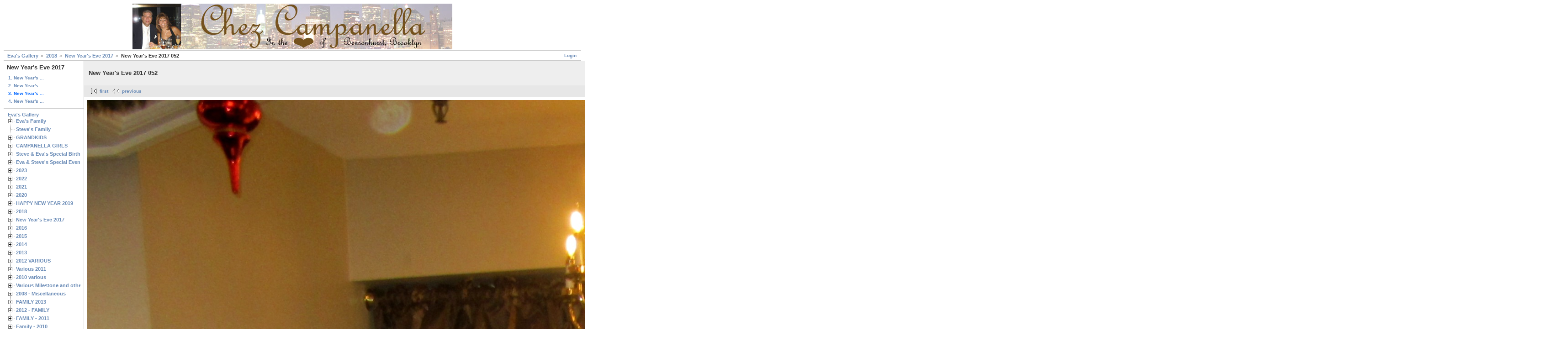

--- FILE ---
content_type: text/html; charset=UTF-8
request_url: https://evaland718.com/gallery2/v/dec+31+2017/dec+31+2017/New+Year_s+Eve+2017+052.JPG.html?g2_imageViewsIndex=2
body_size: 14158
content:
<!DOCTYPE html PUBLIC "-//W3C//DTD XHTML 1.0 Strict//EN" "http://www.w3.org/TR/xhtml1/DTD/xhtml1-strict.dtd">
<html lang="en-US" xmlns="http://www.w3.org/1999/xhtml">
<head>
<link rel="stylesheet" type="text/css" href="/gallery2/main.php?g2_view=imageframe.CSS&amp;g2_frames=none"/>

<link rel="stylesheet" type="text/css" href="/gallery2/modules/core/data/gallery.css"/>
<link rel="stylesheet" type="text/css" href="/gallery2/modules/albumselect/dtree.css"/>
<link rel="stylesheet" type="text/css" href="/gallery2/modules/icons/iconpacks/paularmstrongdesigns/icons.css"/>
<script type="text/javascript" src="https://evaland718.com/gallery2/main.php?g2_view=core.CombinedJavascript&amp;g2_key=2ed12c6769ef661c14ae5ef0d86a8832"></script>
<meta http-equiv="Content-Type" content="text/html; charset=UTF-8"/>
<title>New Year's Eve 2017 052</title>
<link rel="stylesheet" type="text/css" href="/gallery2/themes/classic/theme.css"/>
</head>
<body class="gallery">
<div id="gallery" class="safari">
<div id="gsHeader">
<center><a href="/gallery2/main.php"><img src="/gallery2/images/chez.jpg"
width="700" height="100" alt=""/></center></a>
</div>
<div id="gsNavBar" class="gcBorder1">
<div class="gbSystemLinks">
<span class="block-core-SystemLink">
<a href="/gallery2/main.php?g2_view=core.UserAdmin&amp;g2_subView=core.UserLogin&amp;g2_return=%2Fgallery2%2Fv%2Fdec%2B31%2B2017%2Fdec%2B31%2B2017%2FNew%2BYear_s%2BEve%2B2017%2B052.JPG.html%3Fg2_imageViewsIndex%3D2%26">Login</a>
</span>



</div>
<div class="gbBreadCrumb">
<div class="block-core-BreadCrumb">
<a href="/gallery2/main.php?g2_highlightId=31908" class="BreadCrumb-1">
Eva's Gallery</a>
<a href="/gallery2/v/dec+31+2017/?g2_highlightId=31943" class="BreadCrumb-2">
2018</a>
<a href="/gallery2/v/dec+31+2017/dec+31+2017/?g2_highlightId=31962" class="BreadCrumb-3">
New Year's Eve 2017</a>
<span class="BreadCrumb-4">
New Year's Eve 2017 052</span>
</div>
</div>
</div>
<table width="100%" cellspacing="0" cellpadding="0">
<tr valign="top">
<td id="gsSidebarCol">
<div id="gsSidebar" class="gcBorder1">


<div class="block-core-PeerList gbBlock">
<h3 class="parent"> New Year's Eve 2017 </h3>
<a href="/gallery2/v/dec+31+2017/dec+31+2017/New+Year_s+Eve+2017+046.JPG.html">
1. New Year's ...
</a>
<a href="/gallery2/v/dec+31+2017/dec+31+2017/New+Year_s+Eve+2017+031.JPG.html">
2. New Year's ...
</a>
<span class="current">
3. New Year's ...
</span>
<a href="/gallery2/v/dec+31+2017/dec+31+2017/New+Year_s+Eve+2017+063.JPG.html">
4. New Year's ...
</a>
</div>


<div class="block-albumselect-AlbumTree gbBlock">
<div class="dtree">
<script type="text/javascript">
// <![CDATA[
function albumSelect_goToNode(nodeId) {
document.location = new String('/gallery2/main.php?g2_itemId=__ID__').replace('__ID__', nodeId);
}
var albumTree = new dTree('albumTree');
var albumTree_images = '/gallery2/modules/albumselect/images/'
albumTree.icon = {
root            : albumTree_images + 'base.gif',
folder          : albumTree_images + 'folder.gif',
folderOpen      : albumTree_images + 'imgfolder.gif',
node            : albumTree_images + 'imgfolder.gif',
empty           : albumTree_images + 'empty.gif',
line            : albumTree_images + 'line.gif',
join            : albumTree_images + 'join.gif',
joinBottom      : albumTree_images + 'joinbottom.gif',
plus            : albumTree_images + 'plus.gif',
plusBottom      : albumTree_images + 'plusbottom.gif',
minus           : albumTree_images + 'minus.gif',
minusBottom     : albumTree_images + 'minusbottom.gif',
nlPlus          : albumTree_images + 'nolines_plus.gif',
nlMinus         : albumTree_images + 'nolines_minus.gif'
};
albumTree.config.useLines = true;
albumTree.config.useIcons = false;
albumTree.config.useCookies = false;
albumTree.config.closeSameLevel = false;
albumTree.config.cookiePath = '/gallery2/';
albumTree.config.cookieDomain = '';
albumTree.add(0, -1, " Eva\'s Gallery", '/gallery2/main.php');
{ var pf = '/gallery2/v/';
albumTree.add(1, 0, "Eva\'s Family", pf+'11-19-05/');
albumTree.add(2, 1, "Family in Mexico City", pf+'11-19-05/8-18-06/');
albumTree.add(3, 1, "The Perez Family (My Mom\'s side)", pf+'11-19-05/12-1-05/');
albumTree.add(4, 3, "Cousins", pf+'11-19-05/12-1-05/10-25-2007/');
albumTree.add(5, 3, "Summer 2006", pf+'11-19-05/12-1-05/8-06-06/');
albumTree.add(6, 3, "Cousins Visit January 2006", pf+'11-19-05/12-1-05/1-4-06/');
albumTree.add(7, 3, "Doreen", pf+'11-19-05/12-1-05/10-25-2007_001/');
albumTree.add(8, 3, "Blanca\'s Family", pf+'11-19-05/12-1-05/10-25-2007_002/');
albumTree.add(9, 8, "Blanca\'s Family", pf+'11-19-05/12-1-05/10-25-2007_002/7-12-2010/');
albumTree.add(10, 0, "Steve\'s Family", pf+'11-20-05/');
albumTree.add(11, 0, "GRANDKIDS", pf+'2-19-2008/');
albumTree.add(12, 11, "Alexa &amp; Alexander", pf+'2-19-2008/8-1-2007/');
albumTree.add(13, 12, "Visit to Brooklyn - Aug 2009", pf+'2-19-2008/8-1-2007/8-24-2009/');
albumTree.add(14, 11, "Rebekah &amp; Micah", pf+'2-19-2008/9-27-08/');
albumTree.add(15, 11, "AJ &amp;Olivia", pf+'2-19-2008/7-01-2008/');
albumTree.add(16, 15, "Olivia\'s Recital - June 2009", pf+'2-19-2008/7-01-2008/6-27-2009/');
albumTree.add(17, 11, "Grandkids Various ", pf+'2-19-2008/6-24-2011/');
albumTree.add(18, 17, "Grandkids - Apple Picking", pf+'2-19-2008/6-24-2011/1-09-2007_001/');
albumTree.add(19, 17, "Weekend with the family - October 2011", pf+'2-19-2008/6-24-2011/10-22-2011/');
albumTree.add(20, 11, "Micah\'s Talk", pf+'2-19-2008/October+21+2022/');
albumTree.add(21, 0, "CAMPANELLA GIRLS", pf+'9-15-2008/');
albumTree.add(22, 21, "Family Get Together in Brooklyn", pf+'9-15-2008/1-27-2007/');
albumTree.add(23, 21, "Krystal &amp; Gregory - 2007", pf+'9-15-2008/12-15-2007/');
albumTree.add(24, 21, "Stephanie &amp; Allen\'s 10th Anniversary", pf+'9-15-2008/12-27-2008/');
albumTree.add(25, 21, "Visit August 2012", pf+'9-15-2008/11-26-2012/');
albumTree.add(26, 21, "Kara &amp; Freddy\'s 15th Anniversary", pf+'9-15-2008/4-4-2013/');
albumTree.add(27, 21, "Brooklyn Visit - December 2016", pf+'9-15-2008/12-26-2016/');
albumTree.add(28, 21, "Krystal and Gregory\'s 10th Anniversary", pf+'9-15-2008/12-20-2017/');
albumTree.add(29, 21, "KARA &amp; FREDDY 20TH ANNIVERSARY", pf+'9-15-2008/4-4-2018/');
albumTree.add(30, 0, "Steve &amp; Eva\'s Special Birthdays", pf+'12-28-2008/');
albumTree.add(31, 30, "Eva\'s 79th Birthday", pf+'12-28-2008/11-16-2024/');
albumTree.add(32, 30, "Steve\'s 75 Birthday", pf+'12-28-2008/12-31-2024/');
albumTree.add(33, 30, "Eva\'s 77th Birthday", pf+'12-28-2008/11-16-2022_001/');
albumTree.add(34, 30, "Steve\'s 74th Birthday", pf+'12-28-2008/12-30-2022/');
albumTree.add(35, 30, "Eva\'s 76th birthday", pf+'12-28-2008/11-16-2021/');
albumTree.add(36, 30, "Eva\'s 73rd Birthday", pf+'12-28-2008/12-16-2018/');
albumTree.add(37, 30, "Eva\'s 75th Bday", pf+'12-28-2008/11-16-2020/');
albumTree.add(38, 30, "EVA\'S 74TH BIRTHDAY", pf+'12-28-2008/11-16-2019/');
albumTree.add(39, 30, "EVA\'S 71st Birthday", pf+'12-28-2008/11-16-2016/');
albumTree.add(40, 30, "Eva\'s 72nd Birthday", pf+'12-28-2008/11-16-2017/');
albumTree.add(41, 30, "STEVE\'S 71st BIRTHDAY", pf+'12-28-2008/12-30-2019_001/');
albumTree.add(42, 30, "STEVE\'S 70th BIRTHDAY", pf+'12-28-2008/11-15-2018/');
albumTree.add(43, 30, "Steve\'s 68th Birthday", pf+'12-28-2008/12-30-2016/');
albumTree.add(44, 30, "Steve\'s 69th Birthday", pf+'12-28-2008/12-30-2017/');
albumTree.add(45, 30, "Eva\'s 70th Surprise Birthday", pf+'12-28-2008/11-6-2015/');
albumTree.add(46, 30, "STEVE\'S 65th BIRTHDAY", pf+'12-28-2008/12-30-2013/');
albumTree.add(47, 30, "Eva\'s 68th Birthday", pf+'12-28-2008/11-16-2013/');
albumTree.add(48, 30, "Eva\'s 67th Birthday", pf+'12-28-2008/11-16-2012/');
albumTree.add(49, 30, "Eva\'s 66th Birthday", pf+'12-28-2008/11-16-2011/');
albumTree.add(50, 30, "Eva\'s 65th Birthday with PARADE girls and Mike", pf+'12-28-2008/11-16-2010/');
albumTree.add(51, 30, "Steve\'s 64th Birthday", pf+'12-28-2008/12-30-2012/');
albumTree.add(52, 30, "Eva\'s 63rd B\'day - Lucky Cheng\'s", pf+'12-28-2008/11-16-08/');
albumTree.add(53, 30, "Steve\'s 62nd Birthday at Bart\'s", pf+'12-28-2008/12-30-2010/');
albumTree.add(54, 30, "Eva\'s 61st Birthday", pf+'12-28-2008/11-20-06/');
albumTree.add(55, 30, "Steve\'s 60th Birthday", pf+'12-28-2008/12-28-2008/');
albumTree.add(56, 30, "Eva\'s Surprise 60th Birthday and continuous celebration!", pf+'12-28-2008/album/');
albumTree.add(57, 30, "Eva\'s Surprise 59th Birthday Breakfast 2004", pf+'12-28-2008/11-16-04/');
albumTree.add(58, 30, "Steve\'s 59th Birthday - Rangers Game", pf+'12-28-2008/12-30-2007/');
albumTree.add(59, 30, "Steve\'s 50th Birthday", pf+'12-28-2008/12-1-2006_001/');
albumTree.add(60, 30, "Eva\'s 50th Birthday", pf+'12-28-2008/12-1-2006/');
albumTree.add(61, 30, "Steve\'s 40th", pf+'12-28-2008/12-1-2006_002/');
albumTree.add(62, 30, "Steve Airplane Birthday Greeting - 1983", pf+'12-28-2008/11-16-1983/');
albumTree.add(63, 0, "Eva &amp; Steve\'s Special Events", pf+'08-17-06/');
albumTree.add(64, 63, "Our 37th Anniversary", pf+'08-17-06/Oct+12+2022/');
albumTree.add(65, 63, "Our 36th Anniversary", pf+'08-17-06/10-12-2021/');
albumTree.add(66, 63, "Our 35th Anniversary", pf+'08-17-06/10-12-2020/');
albumTree.add(67, 63, "Our 34th Anniversary", pf+'08-17-06/10-12-2019/');
albumTree.add(68, 63, "Our 33rd Anniversary", pf+'08-17-06/10-12-18/');
albumTree.add(69, 63, "Our 32nd Anniversary - Blue Note &amp; Nino\'s", pf+'08-17-06/10-12-17/');
albumTree.add(70, 63, "Our 31st Anniversary", pf+'08-17-06/10-8-16/');
albumTree.add(71, 63, "Our 30th Anniversary", pf+'08-17-06/10-12-2015/');
albumTree.add(72, 63, "Our 29th Anniversary", pf+'08-17-06/10-13-2015/');
albumTree.add(73, 63, "Our 28th Anniversary", pf+'08-17-06/10-12-2013/');
albumTree.add(74, 63, "Our 26th Anniversary", pf+'08-17-06/10-17-2011/');
albumTree.add(75, 63, "Our 25th Anniversary", pf+'08-17-06/10-12-2010/');
albumTree.add(76, 63, "Our 24th Anniversary", pf+'08-17-06/10-12-2009/');
albumTree.add(77, 63, "Our 23rd Anniversary", pf+'08-17-06/10-12-2008/');
albumTree.add(78, 63, "Our 22nd Anniversary - Four Seasons Restaurant", pf+'08-17-06/10-12-2007/');
albumTree.add(79, 63, "Our 21st Anniversary", pf+'08-17-06/10-12-06/');
albumTree.add(80, 63, "Surprise 20th Anniversary Cruise", pf+'08-17-06/10-12-05/');
albumTree.add(81, 63, "Our 10th Anniversary", pf+'08-17-06/6-30-2011/');
albumTree.add(82, 0, "2023", pf+'2023/');
albumTree.add(83, 82, "January/February/March", pf+'2023/2023/');
albumTree.add(84, 82, "April/May/June", pf+'2023/april+2023/');
albumTree.add(85, 82, "July/Aug/Sept", pf+'2023/Aug+30+2023/');
albumTree.add(86, 82, "Oct/Nov/Dec", pf+'2023/12-28-2023/');
albumTree.add(87, 0, "2022", pf+'2022/');
albumTree.add(88, 87, "Jan/Feb/March 2022", pf+'2022/1-01-2022/');
albumTree.add(89, 87, "April/May/June", pf+'2022/4-1-2022/');
albumTree.add(90, 87, "July/Aug/Sept", pf+'2022/06-1-2022/');
albumTree.add(91, 87, "Oct/Nov/Dec", pf+'2022/Oct+Nov+Dec/');
albumTree.add(92, 0, "2021", pf+'2021/');
albumTree.add(93, 92, "JAN/FEB/MAR", pf+'2021/Jan-Feb-Mar/');
albumTree.add(94, 92, "APR/MAY/JUNE", pf+'2021/Apr-May-June/');
albumTree.add(95, 92, "JULY/AUG/SEPT", pf+'2021/July-Aug-Sept/');
albumTree.add(96, 92, "OCT/NOV/DEC", pf+'2021/Oct-Nov-Dec/');
albumTree.add(97, 0, "2020", pf+'2020/');
albumTree.add(98, 97, "JANUARY/FEBRUARY/MARCH 2020", pf+'2020/1-2-2020/');
albumTree.add(99, 97, "APRIL MAY JUNE ", pf+'2020/APRIL+MAY+JUNE/');
albumTree.add(100, 97, "JULY AUG SEPT", pf+'2020/July+aug+sept/');
albumTree.add(101, 97, "OCT/NOV/DEC", pf+'2020/10-1-2020/');
albumTree.add(102, 0, "HAPPY NEW YEAR 2019", pf+'12-31-2018/');
albumTree.add(103, 102, "JANUARY/FEBRUARY/MARCH", pf+'12-31-2018/1-1-2019/');
albumTree.add(104, 102, "APRIL/MAY/JUNE", pf+'12-31-2018/1-1-2019_001/');
albumTree.add(105, 102, "JULY/AUGUST/SEPTEMBER", pf+'12-31-2018/1-1-2019_002/');
albumTree.add(106, 102, "OCTOBER/NOVEMBER/DECEMBER", pf+'12-31-2018/1-1-2019_003/');
albumTree.add(107, 102, "GINGER &amp; JOE\'s WEDDING", pf+'12-31-2018/10-19-2019/');
albumTree.add(108, 102, "STEVE\'S CARS ", pf+'12-31-2018/6-11-2019/');
albumTree.add(109, 0, "2018", pf+'dec+31+2017/');
albumTree.add(110, 109, "New Year\'s Eve 2017", pf+'dec+31+2017/dec+31+2017/');
albumTree.add(111, 109, "JANUARY/FEBRUARY", pf+'dec+31+2017/1+2+2018/');
albumTree.add(112, 109, "MARCH/APRIL", pf+'dec+31+2017/3+1+1018/');
albumTree.add(113, 109, "MAY/JUNE", pf+'dec+31+2017/5-1-2018/');
albumTree.add(114, 109, "JULY-AUG", pf+'dec+31+2017/JULY-AUG/');
albumTree.add(115, 109, "SEPTEMBER/OCTOBER ", pf+'dec+31+2017/septmber+1+2018/');
albumTree.add(116, 109, "NOVEMBER/DECEMBER", pf+'dec+31+2017/November+1+2018/');
albumTree.add(117, 0, "New Year\'s Eve 2017", pf+'1-1-2017/');
albumTree.add(118, 117, "New Year\'s Eve 2017", pf+'1-1-2017/1-9-2017/');
albumTree.add(119, 117, "JANUARY/FEBRUARY", pf+'1-1-2017/2-18-2017/');
albumTree.add(120, 117, "MARCH/APRIL", pf+'1-1-2017/2-11-2017/');
albumTree.add(121, 117, "MAY/JUNE", pf+'1-1-2017/5-1-2017/');
albumTree.add(122, 117, "JULY/AUGUST", pf+'1-1-2017/7-1-2017/');
albumTree.add(123, 117, "SEPT/OCT", pf+'1-1-2017/9-1-2017/');
albumTree.add(124, 117, "NOV/DEC", pf+'1-1-2017/11-1-2017/');
albumTree.add(125, 0, "2016", pf+'1-1-2016/');
albumTree.add(126, 125, "JANUARY/FEBRUARY", pf+'1-1-2016/2-10-2016/');
albumTree.add(127, 125, "MARCH/APRIL", pf+'1-1-2016/3-3-2016/');
albumTree.add(128, 125, "MAY/JUNE", pf+'1-1-2016/5-1-2016/');
albumTree.add(129, 125, "JULY/AUGUST", pf+'1-1-2016/7-1-2016/');
albumTree.add(130, 125, "SEPTEMBER/OCTOBER", pf+'1-1-2016/9-1-2016/');
albumTree.add(131, 125, "NOVEMBER/DECEMBER", pf+'1-1-2016/11-1-2016/');
albumTree.add(132, 0, "2015", pf+'1-1-2015/');
albumTree.add(133, 132, "New Year\'s Eve 2014", pf+'1-1-2015/1-12-2015/');
albumTree.add(134, 132, "Valentine\'s Day in Brooklyn and Phyllis\' Birthday", pf+'1-1-2015/2-14-2015/');
albumTree.add(135, 132, "Kids Pre Easter Visit - March 28,2015", pf+'1-1-2015/3-28-2015/');
albumTree.add(136, 132, "Easter Sunday", pf+'1-1-2015/4-5-2015/');
albumTree.add(137, 132, "APRIL/MAY", pf+'1-1-2015/4-27-2015/');
albumTree.add(138, 132, "JUNE/JULY", pf+'1-1-2015/6-6-2015/');
albumTree.add(139, 132, "AUG/SEPT", pf+'1-1-2015/8-22-2015/');
albumTree.add(140, 132, "OCT/NOV", pf+'1-1-2015/10-4-2015/');
albumTree.add(141, 132, "DECEMBER ", pf+'1-1-2015/12-1-2015/');
albumTree.add(142, 0, "2014", pf+'2014/');
albumTree.add(143, 142, "New Year\'s Eve 2013 and New Year\'s Day 2014", pf+'2014/12-31-2014/');
albumTree.add(144, 142, "JANUARY/FEBRUARY", pf+'2014/1-4-2014/');
albumTree.add(145, 142, "CAROL\'S 60TH BIRTHDAY", pf+'2014/2-24-2014/');
albumTree.add(146, 142, "MARCH/APRIL", pf+'2014/3-19-2014/');
albumTree.add(147, 142, "MAY/JUNE", pf+'2014/5-21-2014/');
albumTree.add(148, 147, "kids visit June", pf+'2014/5-21-2014/6-28-2014/');
albumTree.add(149, 147, "Kick Off Summer Party", pf+'2014/5-21-2014/6-21-2014/');
albumTree.add(150, 142, "JULY/AUGUST", pf+'2014/7-24-2014/');
albumTree.add(151, 142, "SEPTEMBER/OCTOBER", pf+'2014/9-1-2014/');
albumTree.add(152, 142, "NOVEMBER/DECEMBER", pf+'2014/12-11-2014/');
albumTree.add(153, 0, "2013", pf+'1-8-2013/');
albumTree.add(154, 153, "New Year\'s Eve 2012", pf+'1-8-2013/1-1-2013/');
albumTree.add(155, 153, "January", pf+'1-8-2013/1-5-2013/');
albumTree.add(156, 153, "Valentine\'s", pf+'1-8-2013/2-14-2013/');
albumTree.add(157, 153, "MARCH", pf+'1-8-2013/4-4-2013/');
albumTree.add(158, 153, "APRIL", pf+'1-8-2013/4-132013/');
albumTree.add(159, 153, "MAY", pf+'1-8-2013/5-20-2013/');
albumTree.add(160, 153, "JUNE", pf+'1-8-2013/6-13-2013/');
albumTree.add(161, 153, "JULY AND AUGUST", pf+'1-8-2013/10-11-2013/');
albumTree.add(162, 153, "SEPT/OCT", pf+'1-8-2013/10-12-2013/');
albumTree.add(163, 153, "NOV/DEC 2013", pf+'1-8-2013/11-25-2013/');
albumTree.add(164, 0, "2012 VARIOUS", pf+'1-6-2012/');
albumTree.add(165, 164, "New Year\'s Eve 2011", pf+'1-6-2012/1-6-2012/');
albumTree.add(166, 164, "Louis Prima Jr -January 2012", pf+'1-6-2012/1-7-2012/');
albumTree.add(167, 164, "Valentine\'s Day", pf+'1-6-2012/2-14-2012/');
albumTree.add(168, 164, "MAY and JUNE", pf+'1-6-2012/5-16-12/');
albumTree.add(169, 164, "Get Together - July", pf+'1-6-2012/7-28-2012/');
albumTree.add(170, 164, "Pucci\'s Italian Night at the National Arts Club", pf+'1-6-2012/11-12-2012/');
albumTree.add(171, 164, "Andy\'s Birthday", pf+'1-6-2012/11-12-2012_001/');
albumTree.add(172, 164, "Thanksgiving at Bea &amp; Debbie\'s", pf+'1-6-2012/11-22-2012/');
albumTree.add(173, 164, "LEAD EAST 2012", pf+'1-6-2012/11-30-2012/');
albumTree.add(174, 0, "Various 2011", pf+'2011/');
albumTree.add(175, 174, "APPLE PICKING", pf+'2011/9-25-2011/');
albumTree.add(176, 174, "Lead East and Phyllis\' Friends", pf+'2011/9-3-2011/');
albumTree.add(177, 174, "VETRO ", pf+'2011/7-19-2011/');
albumTree.add(178, 174, "The Inn at New Hyde Park", pf+'2011/7-16-2011/');
albumTree.add(179, 174, "Memorial Day", pf+'2011/5-28-2011/');
albumTree.add(180, 174, "RUSSIAN TEAM ROOM ", pf+'2011/4-3-2011/');
albumTree.add(181, 174, "Fran &amp; Junior\'s", pf+'2011/2-22-2011/');
albumTree.add(182, 174, "Chaz &amp; Eleanor", pf+'2011/5-18-2011/');
albumTree.add(183, 174, "Louis Prima Jr.", pf+'2011/1-7-2011/');
albumTree.add(184, 174, "New Year\'s Eve", pf+'2011/12-31-2010/');
albumTree.add(185, 174, "Metropolitan Museum of Art", pf+'2011/6-26-2011/');
albumTree.add(186, 0, "2010 various", pf+'1-1-2010/');
albumTree.add(187, 186, "Dinner at Fran and Al\'s Home - Jan 23, 2010", pf+'1-1-2010/1-23-2010/');
albumTree.add(188, 186, "Joanne &amp; Tom\'s Belated Christmas", pf+'1-1-2010/2-6-2010/');
albumTree.add(189, 186, "Louise &amp; Eddie\'s Wedding", pf+'1-1-2010/3-5-2010/');
albumTree.add(190, 186, "Robin and Eva in NYC", pf+'1-1-2010/4-11-2010/');
albumTree.add(191, 186, "Tracey and Ken ", pf+'1-1-2010/4-18-2010/');
albumTree.add(192, 186, "Nancy\'s Girls Get Together", pf+'1-1-2010/6-26-2010/');
albumTree.add(193, 186, "4th of july", pf+'1-1-2010/7-5-2010/');
albumTree.add(194, 186, "Bunny &amp; Duke with Jerry &amp; Fay", pf+'1-1-2010/9-14-2010/');
albumTree.add(195, 186, "Metropolitan Opera Backstage", pf+'1-1-2010/10-24-2010/');
albumTree.add(196, 186, "ROCKEFELLER CENTER - 2010", pf+'1-1-2010/12-5-2010/');
albumTree.add(197, 0, "Various Milestone and other Family &amp; Friends Birthdays", pf+'12-3-05/');
albumTree.add(198, 197, "Phyllis\' 70th Birthday", pf+'12-3-05/2-22-15/');
albumTree.add(199, 197, "PUCCI\'S 80TH BIRTHDAY", pf+'12-3-05/8-26-2013/');
albumTree.add(200, 197, "ANGIE\'S 90th BIRTHDAY", pf+'12-3-05/9-4-2014/');
albumTree.add(201, 197, "Morgan\'s Sweet 16", pf+'12-3-05/10-29-2012/');
albumTree.add(202, 197, "Flo\'s 80th", pf+'12-3-05/8-20-2012/');
albumTree.add(203, 197, "Lou\'s 80th", pf+'12-3-05/11-6-2011/');
albumTree.add(204, 197, "Sal\'s 80th Birthday", pf+'12-3-05/10-13-2011/');
albumTree.add(205, 197, "JoJo &amp; Nina\'s - 60th &amp; 70th Birthdays", pf+'12-3-05/2-14-2011/');
albumTree.add(206, 197, "Phyllis\' 65th Birthday", pf+'12-3-05/3-14-2010/');
albumTree.add(207, 197, "Nancy Fasone\'s 60th Birthday", pf+'12-3-05/10-2-2009/');
albumTree.add(208, 197, "Nancy Suarato\'s 60th Birthday", pf+'12-3-05/05-17-2008/');
albumTree.add(209, 197, "Bart\'s 65th Birthday", pf+'12-3-05/12-5-07/');
albumTree.add(210, 197, "Cousin Josie\'s 50th", pf+'12-3-05/08-17-06_005/');
albumTree.add(211, 197, "Kelly\'s 95th Birthday - Aug 09", pf+'12-3-05/8-18-2009/');
albumTree.add(212, 197, "Donnie\'s 70th Birthday", pf+'12-3-05/June+3-2007/');
albumTree.add(213, 197, "Phyllis\' 60th", pf+'12-3-05/08-17-06_004/');
albumTree.add(214, 197, "Susan\'s 60th ", pf+'12-3-05/8-7-2009/');
albumTree.add(215, 197, "Joanne\'s 50th", pf+'12-3-05/08-17-06_001/');
albumTree.add(216, 197, "Steve London\'s Birthday", pf+'12-3-05/10-21-06/');
albumTree.add(217, 197, "Tara\'s 30th", pf+'12-3-05/08-17-06_003/');
albumTree.add(218, 197, "Marguerite &amp; Rochell Bdays", pf+'12-3-05/12-10-2011/');
albumTree.add(219, 0, "2008 - Miscellaneous", pf+'1-1-2008/');
albumTree.add(220, 219, "Maryann - Exhibit  -  March 8, 2008", pf+'1-1-2008/3-9-2008/');
albumTree.add(221, 219, "Lead East 2008", pf+'1-1-2008/9-15-2008/');
albumTree.add(222, 219, "The Falls - South Street Seaport", pf+'1-1-2008/9-15-2008_001/');
albumTree.add(223, 219, "Nancy &amp; Ron - September 2008", pf+'1-1-2008/9-21-2008/');
albumTree.add(224, 219, "Marvelous Wonderettes - November 2008", pf+'1-1-2008/11-27-2008/');
albumTree.add(225, 219, "Holidays - December 2008", pf+'1-1-2008/12-13-2008/');
albumTree.add(226, 0, "FAMILY 2013", pf+'1-1-2013/');
albumTree.add(227, 226, "EASTER 2013", pf+'1-1-2013/4-3-2013/');
albumTree.add(228, 226, "MISCELLANEOUS FAMILY", pf+'1-1-2013/4-3-013/');
albumTree.add(229, 226, "Titi\'s visit to Greenwood Lake", pf+'1-1-2013/4-30-2013/');
albumTree.add(230, 226, "MAY &amp; JUNE", pf+'1-1-2013/06-8-2013/');
albumTree.add(231, 226, "JULY and AUGUST", pf+'1-1-2013/8-26-2013/');
albumTree.add(232, 226, "SEPT/OCT", pf+'1-1-2013/10-12-2013/');
albumTree.add(233, 226, "NOV/DEC", pf+'1-1-2013/12-2-2013/');
albumTree.add(234, 0, "2012 - FAMILY", pf+'2-6-2012/');
albumTree.add(235, 234, "JANUARY ", pf+'2-6-2012/2-6-2012/');
albumTree.add(236, 234, "MARCH ", pf+'2-6-2012/03-31-2012/');
albumTree.add(237, 234, "APRIL", pf+'2-6-2012/4-19-2012/');
albumTree.add(238, 234, "Ali\'s Recital and Devin\'s Game", pf+'2-6-2012/6-5-2012/');
albumTree.add(239, 234, "DEVIN\'S VISIT AUGUST 2012", pf+'2-6-2012/8-8-2012/');
albumTree.add(240, 234, "Kids visit August with cousins and friends", pf+'2-6-2012/8-11-2012/');
albumTree.add(241, 234, "MISCELLANEOUS FAMILY", pf+'2-6-2012/9-18-2012/');
albumTree.add(242, 234, "Kids visit - November Birthdays", pf+'2-6-2012/11-23-2012/');
albumTree.add(243, 234, "Christmas Eve 2012", pf+'2-6-2012/12-24-2012/');
albumTree.add(244, 0, "FAMILY - 2011", pf+'5-13-2011/');
albumTree.add(245, 244, "ALI\'S DANCE CLASS", pf+'5-13-2011/10-13-2011/');
albumTree.add(246, 244, "Tommy\'s Graduation - Aug 21, 2011", pf+'5-13-2011/8-21-2011/');
albumTree.add(247, 244, "Kids visit September", pf+'5-13-2011/9-20-2011/');
albumTree.add(248, 244, "Family - August", pf+'5-13-2011/8-23-2011/');
albumTree.add(249, 244, "Annie\'s Birthday", pf+'5-13-2011/3-13-2011/');
albumTree.add(250, 244, "Family - June", pf+'5-13-2011/6-18-2011/');
albumTree.add(251, 244, "Visit to new house in Greenwood Lake", pf+'5-13-2011/5-13-2011/');
albumTree.add(252, 244, "Pinewood Car Race", pf+'5-13-2011/1-29-2011/');
albumTree.add(253, 244, "January Visit", pf+'5-13-2011/1-1-2010/');
albumTree.add(254, 244, "February Visit", pf+'5-13-2011/2-27-2010/');
albumTree.add(255, 244, "THANKSGIVING 2011", pf+'5-13-2011/11-25-2011/');
albumTree.add(256, 244, "Christmas Eve 2011", pf+'5-13-2011/1-6-2012/');
albumTree.add(257, 0, "Family - 2010", pf+'1-1-2010_001/');
albumTree.add(258, 257, "Easter Sunday -2010", pf+'1-1-2010_001/4-10-2010/');
albumTree.add(259, 257, "Devin\'s First Communion", pf+'1-1-2010_001/4-24-2010/');
albumTree.add(260, 257, "Museum of Natural HIstory", pf+'1-1-2010_001/7-5-2010/');
albumTree.add(261, 257, "Ali\'s Second Birthday Party", pf+'1-1-2010_001/7-23-2010/');
albumTree.add(262, 257, "Annie &amp; Tommy Cancer Run", pf+'1-1-2010_001/9-15-2010/');
albumTree.add(263, 257, "The Quantum Eye", pf+'1-1-2010_001/10-25-2010/');
albumTree.add(264, 257, "Thanksgiving 2010 and day after", pf+'1-1-2010_001/11-25-2010/');
albumTree.add(265, 257, "Christmas Eve 2010", pf+'1-1-2010_001/12-25-2010/');
albumTree.add(266, 0, "Marisabel &amp; Tony - Family", pf+'11-21-05/');
albumTree.add(267, 266, "Marisabel &amp; Tony\'s 50th Anniversary", pf+'11-21-05/5-21-2010/');
albumTree.add(268, 266, "Marisabel\'s Birthday - December 2005", pf+'11-21-05/12-1-2006_002/');
albumTree.add(269, 266, "Marisabel\'s Birthday - Dec 17 2006", pf+'11-21-05/12-17-2006/');
albumTree.add(270, 266, "Bobby &amp; Maria w/kids Disney 2007 &amp; 2008", pf+'11-21-05/1-28-2007/');
albumTree.add(271, 266, "Christina\'s Sweet 16", pf+'11-21-05/6-1-2007/');
albumTree.add(272, 266, "Daniela, Richie, Andrew &amp; Robert", pf+'11-21-05/5-03-2008/');
albumTree.add(273, 266, "MOTHER\'S DAY 2009", pf+'11-21-05/5-10-2009/');
albumTree.add(274, 266, "Christina\'s Graduation - June 2009", pf+'11-21-05/6-7-09/');
albumTree.add(275, 266, "Tony\'s Birthday - July 17, 2011", pf+'11-21-05/7-17-2011/');
albumTree.add(276, 266, "Marisabel\'s Birthday Dec 2011", pf+'11-21-05/12-17-2011/');
albumTree.add(277, 266, "Maria &amp; Bobby\'s 25th Anniversary", pf+'11-21-05/1-8-2013/');
albumTree.add(278, 266, "Marisabel\'s Birthday Dec 2012", pf+'11-21-05/12-17-2012/');
albumTree.add(279, 266, "Christina\'s College Graduation - May 2013", pf+'11-21-05/5-20-2013/');
albumTree.add(280, 266, "Machado\'s visit to StevePlayland - 2014", pf+'11-21-05/7-24-2014/');
albumTree.add(281, 266, "Grandkids weddings", pf+'11-21-05/4-3-2025/');
albumTree.add(282, 266, "Grandkids Babies", pf+'11-21-05/4-3-2025_001/');
albumTree.add(283, 0, "HALLOWEEN", pf+'10-31-06/');
albumTree.add(284, 283, "Halloween 2004", pf+'10-31-06/11-3-2008_001/');
albumTree.add(285, 283, "Halloween 2005", pf+'10-31-06/10-31-05/');
albumTree.add(286, 283, "Halloween 2006", pf+'10-31-06/10-31-2006/');
albumTree.add(287, 283, "Halloween 2007", pf+'10-31-06/10-31-2007/');
albumTree.add(288, 283, "Halloween 2008", pf+'10-31-06/11-3-2008/');
albumTree.add(289, 283, "Halloween 2009", pf+'10-31-06/11-3-2009/');
albumTree.add(290, 283, "Halloween 2010", pf+'10-31-06/10-31-10/');
albumTree.add(291, 283, "Halloween - 2011", pf+'10-31-06/10-31-2011/');
albumTree.add(292, 283, "Halloween 2013", pf+'10-31-06/11-25-2013/');
albumTree.add(293, 283, "Halloween 2014", pf+'10-31-06/10-31-14/');
albumTree.add(294, 283, "HALLOWEEN 2015", pf+'10-31-06/10-31-2015/');
albumTree.add(295, 0, "FAMILY SPECIAL OCCASIONS  - 2008/2009", pf+'3-26-2008/');
albumTree.add(296, 295, "CHRISTMAS - 2008", pf+'3-26-2008/12-24-2008/');
albumTree.add(297, 295, "THANKSGIVING", pf+'3-26-2008/11-27-2008/');
albumTree.add(298, 295, "EASTER SUNDAY 2008", pf+'3-26-2008/3-26-2008/');
albumTree.add(299, 295, "New Year\'s Eve 2008", pf+'3-26-2008/12-31-2008/');
albumTree.add(300, 295, "EASTER SUNDAY 2009", pf+'3-26-2008/4-15-2009/');
albumTree.add(301, 295, "GREEK EASTER AT JOHN &amp; ANGIE\'S 2009", pf+'3-26-2008/4-24-2009/');
albumTree.add(302, 295, "Thanksgiving - 2009", pf+'3-26-2008/12-15-2009/');
albumTree.add(303, 295, "Christmas Eve and Day 2009", pf+'3-26-2008/12-24-2009/');
albumTree.add(304, 295, "New Year\'s Eve 2009", pf+'3-26-2008/12-31-2009/');
albumTree.add(305, 0, "2009 Ginger and kids", pf+'2-19-2009/');
albumTree.add(306, 305, "Ali\'s Christening - Feb \'09", pf+'2-19-2009/2-22-2009/');
albumTree.add(307, 305, "DEVIN AT THE CIRCUS IN BROOKLYN", pf+'2-19-2009/8-7-2009/');
albumTree.add(308, 305, "Ali\'s First Birthday", pf+'2-19-2009/7-21-2009/');
albumTree.add(309, 305, "Miscellaneous", pf+'2-19-2009/5-25-2009/');
albumTree.add(310, 305, "Family Visits - March/May", pf+'2-19-2009/3-24-2009/');
albumTree.add(311, 305, "July 3 visit - Cyclone", pf+'2-19-2009/7-3-2009/');
albumTree.add(312, 305, "Family Visit - October 17, 2009", pf+'2-19-2009/11-6-2009/');
albumTree.add(313, 0, "Tommy and Ann\'s Wedding Day", pf+'10-20-2009/');
albumTree.add(314, 0, "Steve\'s Garage", pf+'11-12-05/');
albumTree.add(315, 314, "&quot;Mambo Dancers&quot;", pf+'11-12-05/10-3-2009/');
albumTree.add(316, 314, "Pre-Summer Party 2006", pf+'11-12-05/6-17-2006/');
albumTree.add(317, 314, "Daily News Article", pf+'11-12-05/05-06-2008/');
albumTree.add(318, 314, "Visitors", pf+'11-12-05/12-28-06/');
albumTree.add(319, 314, "Karaoke Party", pf+'11-12-05/JUNE+16-2007/');
albumTree.add(320, 314, "Karen, John, Tara, Bo, etc. Visit Aug 09", pf+'11-12-05/8-9-2009/');
albumTree.add(321, 314, "Visit - Parade - May and Fairchild - June 2009", pf+'11-12-05/6-2-2009/');
albumTree.add(322, 314, "June 30, 2007", pf+'11-12-05/6-30-2007/');
albumTree.add(323, 314, "STEVE\'S PLAYLAND", pf+'11-12-05/June+18-2007/');
albumTree.add(324, 0, "STEVE\'S COUSINS GET TOGETHERS", pf+'9-15-2012/');
albumTree.add(325, 324, "12TH COUSINS REUNION ", pf+'9-15-2012/8-25-2018/');
albumTree.add(326, 324, "11TH COUSINS REUNION", pf+'9-15-2012/8-19-2017_001/');
albumTree.add(327, 324, "10th Cousins reunion", pf+'9-15-2012/6-18-2016/');
albumTree.add(328, 324, "8th cousins reunion 2014", pf+'9-15-2012/k6-20-14/');
albumTree.add(329, 324, "9th cousins reunion 2015", pf+'9-15-2012/7-12-15/');
albumTree.add(330, 324, "6th Cousins Reunion - 2012", pf+'9-15-2012/5-20-2013/');
albumTree.add(331, 324, "7th Cousins Reunion - May 2013", pf+'9-15-2012/5-18-2013/');
albumTree.add(332, 324, "5th Cousins Reunion - June 2011", pf+'9-15-2012/6-16-2011/');
albumTree.add(333, 324, "4th Cousins Reunion - Aug 2010", pf+'9-15-2012/6-16-2011_001/');
albumTree.add(334, 324, "2nd Cousins Reunion 2008", pf+'9-15-2012/9-15-2008/');
albumTree.add(335, 324, "3rd Cousins Reunion - Aug 2009", pf+'9-15-2012/8-22-2009/');
albumTree.add(336, 324, "First Cousins Reunion - August 2007", pf+'9-15-2012/08-18-07/');
albumTree.add(337, 324, "Cousin Marianne\'s 60th Birthday", pf+'9-15-2012/4-28-2007/');
albumTree.add(338, 324, "Dinner at Gino\'s", pf+'9-15-2012/4-18-2010_001/');
albumTree.add(339, 338, "Dinner at Benvenuti", pf+'9-15-2012/4-18-2010_001/10-19-2013/');
albumTree.add(340, 324, "Bea\'s Birthday", pf+'9-15-2012/11-1-2009/');
albumTree.add(341, 324, "Marie\'s 50th Birthday - Cinco de Mayo ", pf+'9-15-2012/4-28-2009/');
albumTree.add(342, 324, "Carol and daughters Lisa and Natalie", pf+'9-15-2012/4-18-2010/');
albumTree.add(343, 342, "Lisa\'s &amp; Anthony\'s Wedding", pf+'9-15-2012/4-18-2010/6-04-2011/');
albumTree.add(344, 324, "Debbie\'s 50th Birthday", pf+'9-15-2012/03-31-2012/');
albumTree.add(345, 324, "THEATER OUTING - SEPTEMBER", pf+'9-15-2012/9-15-2012/');
albumTree.add(346, 324, "Dinner at Patrizia\'s", pf+'9-15-2012/3-29-2014/');
albumTree.add(347, 324, "Bea\'s 65th Birthday", pf+'9-15-2012/12-11-2014/');
albumTree.add(348, 324, "Benji and Marie farewell to SC", pf+'9-15-2012/2-18-2017/');
albumTree.add(349, 0, "Miscellaneous - 2009", pf+'8-31-2009/');
albumTree.add(350, 349, "ANITA &amp; JOE\'S ", pf+'8-31-2009/9-26-2009/');
albumTree.add(351, 349, "Michael &amp; Christine\'s Wedding (Nancy &amp; JR\'s son)", pf+'8-31-2009/8-28-2009/');
albumTree.add(352, 349, "Joan &amp; Nick\'s Swim Club - Aug 2009", pf+'8-31-2009/8-31-2009/');
albumTree.add(353, 349, "Double Decker Gray Line Tour", pf+'8-31-2009/8-26-2009/');
albumTree.add(354, 349, "LEAD EAST 50\'s PARTY - 2009", pf+'8-31-2009/9-3-2009/');
albumTree.add(355, 349, "Giglio Feast - Our Lady of Mt. Carmel", pf+'8-31-2009/7-20-2009/');
albumTree.add(356, 349, "Eva\'s visit to Florida - April 2009", pf+'8-31-2009/5-7-2009/');
albumTree.add(357, 349, "Rockefeller Center - 2009", pf+'8-31-2009/12-30-2009/');
albumTree.add(358, 349, "Vegas December 2009", pf+'8-31-2009/12-9-2009/');
albumTree.add(359, 0, "GINGER &amp; family 2008", pf+'9-19-2008/');
albumTree.add(360, 359, "GINGER\'S BABY SHOWERS", pf+'9-19-2008/6-21-2008/');
albumTree.add(361, 359, "Devin\'s Vacation in Brooklyn", pf+'9-19-2008/7-26-2008/');
albumTree.add(362, 359, "Alison Laura - July 23, 2008", pf+'9-19-2008/7-23-2008/');
albumTree.add(363, 359, "Devin\'s Cub Scouts Outing", pf+'9-19-2008/6-5-2008/');
albumTree.add(364, 359, "JOHN\'S AUTO SHOP", pf+'9-19-2008/9-15-2008/');
albumTree.add(365, 359, "Ginger &amp; John\'s Wedding", pf+'9-19-2008/9-27-2008/');
albumTree.add(366, 359, "Ali - Devin\'s visits to Brooklyn 2008", pf+'9-19-2008/11-7-2008/');
albumTree.add(367, 0, "The Rodriguez\'", pf+'12-18-1006/');
albumTree.add(368, 367, "Samantha\'s 6th Birthday - February 10, 2007", pf+'12-18-1006/2-12-2007/');
albumTree.add(369, 367, "Michael\'s 7th Birthday", pf+'12-18-1006/7-1-06/');
albumTree.add(370, 367, "Miriam\'s 60th Birthday", pf+'12-18-1006/08-17-06/');
albumTree.add(371, 367, "Christmas Day 2007", pf+'12-18-1006/12-25-2007/');
albumTree.add(372, 367, "Samantha &amp; Michael\'s visit to Steve\'s Garage", pf+'12-18-1006/5-3-2008/');
albumTree.add(373, 367, "Linda &amp; Gus\' Wedding ", pf+'12-18-1006/6-6-2009/');
albumTree.add(374, 0, "Debbie &amp; Rob", pf+'3-6-2008_001/');
albumTree.add(375, 374, "Taylar\'s First Birthday", pf+'3-6-2008_001/1-15-06/');
albumTree.add(376, 374, "Taylar\'s 2nd Birthday - January 2007", pf+'3-6-2008_001/1-14-2007/');
albumTree.add(377, 374, "Ashley", pf+'3-6-2008_001/7-17-2007/');
albumTree.add(378, 374, "Ashley\'s Christening", pf+'3-6-2008_001/3-6-2008_001/');
albumTree.add(379, 374, "Various - Ashley &amp; Taylar", pf+'3-6-2008_001/7-13-2009/');
albumTree.add(380, 374, "Visit to Huntington - July 10, 2009", pf+'3-6-2008_001/7-10-2009/');
albumTree.add(381, 374, "Ashley\'s 2nd Birthday", pf+'3-6-2008_001/7-20-2009/');
albumTree.add(382, 374, "Debbie &amp; Rob\'s Wedding Family Group", pf+'3-6-2008_001/8-6-2009/');
albumTree.add(383, 0, "Rochell &amp; John", pf+'1-21-2007_001/');
albumTree.add(384, 383, "DJ\'S 85TH BIRTHDAY", pf+'1-21-2007_001/12-18-2018/');
albumTree.add(385, 383, "Rochell\'s Girls Lunch ", pf+'1-21-2007_001/8-19-2014/');
albumTree.add(386, 383, "BBQ - JULY 2014", pf+'1-21-2007_001/7-24-2014/');
albumTree.add(387, 383, "DJ\'s 80th Birthday", pf+'1-21-2007_001/12-22-2013/');
albumTree.add(388, 383, "JOHN &amp; ROCHELL\'S 50TH ANNIVERSARY", pf+'1-21-2007_001/2-12-2011/');
albumTree.add(389, 383, "BBQ AND FAMILY VACATION SUMMER - 2012", pf+'1-21-2007_001/7-21-2012/');
albumTree.add(390, 383, "JOHN &amp; ROCHELL\'S BBQ 2010", pf+'1-21-2007_001/7-22-2010/');
albumTree.add(391, 383, "BBQ 2011", pf+'1-21-2007_001/6-13-2013/');
albumTree.add(392, 383, "July 2009 BBQ", pf+'1-21-2007_001/7-11-2009/');
albumTree.add(393, 383, "Rochell &amp; John\'s BBQ 2008", pf+'1-21-2007_001/7-12-2008/');
albumTree.add(394, 383, "John &amp; Rochell\'s BBQ - July 2007", pf+'1-21-2007_001/7-14-2007/');
albumTree.add(395, 383, "John &amp; Rochell\'s BBQ 2006", pf+'1-21-2007_001/7-22-2006/');
albumTree.add(396, 383, "Rochell &amp; John\'s BBQ 2005", pf+'1-21-2007_001/8-18-06_003/');
albumTree.add(397, 383, "Rochell\'s 65th Birthday - 2006", pf+'1-21-2007_001/11-11-06/');
albumTree.add(398, 383, "Rochell &amp; John\'s Grandchildren", pf+'1-21-2007_001/10-31-2008/');
albumTree.add(399, 383, "John\'s 75th Birthday", pf+'1-21-2007_001/12-24-2008/');
albumTree.add(400, 383, "Rochell\'s Lunch for Girls only", pf+'1-21-2007_001/8-6-2009/');
albumTree.add(401, 0, "Nina &amp; John\'s 50th Anniversary", pf+'3-3-2008/');
albumTree.add(402, 401, "Nina\'s 65th Birthday", pf+'3-3-2008/2-1-06/');
albumTree.add(403, 401, "First great grandchild", pf+'3-3-2008/2-25-2014/');
albumTree.add(404, 0, "Sally &amp; Tommy", pf+'7-21-2007/');
albumTree.add(405, 404, "CHRISTMAS 2011", pf+'7-21-2007/12-18-2011/');
albumTree.add(406, 404, "Tom\'s 65th Birthday", pf+'7-21-2007/8-15-2009/');
albumTree.add(407, 404, "Sally\'s Birthday - Tuscany Grill", pf+'7-21-2007/10-26-06/');
albumTree.add(408, 404, "Sally\'s Birthday - Casa Dante", pf+'7-21-2007/11-11-06/');
albumTree.add(409, 404, "Sally\'s Birthday - Oct 2007", pf+'7-21-2007/10-30-2007_001/');
albumTree.add(410, 404, "GRANDKIDS - JULY and AUGUST 2009", pf+'7-21-2007/7-6-2009/');
albumTree.add(411, 404, "Tommy, Soon and Sage", pf+'7-21-2007/9-18-2008/');
albumTree.add(412, 404, "Kelly, John &amp; TJ", pf+'7-21-2007/10-06-06/');
albumTree.add(413, 404, "Chantelle, Mark and Sienna Elizabeth", pf+'7-21-2007/9-15-2008/');
albumTree.add(414, 0, "The Celifarco\'s", pf+'12-1-2006/');
albumTree.add(415, 414, "Diana\'s Prom Night", pf+'12-1-2006/7-14-2008/');
albumTree.add(416, 414, "Diana\'s Sweet 16", pf+'12-1-2006/6-3-06_001/');
albumTree.add(417, 416, "Miscellaneous", pf+'12-1-2006/6-3-06_001/8-12-2009/');
albumTree.add(418, 414, "Al\'s 70th", pf+'12-1-2006/08-17-06_002/');
albumTree.add(419, 414, "Al &amp; Frank\'s 50th Anniversary", pf+'12-1-2006/11-4-06/');
albumTree.add(420, 419, "Halloween ", pf+'12-1-2006/11-4-06/4-15-2013/');
albumTree.add(421, 414, "Andrea &amp; Anthony\'s Wedding", pf+'12-1-2006/9-12-2010/');
albumTree.add(422, 414, "Al &amp; Frank\'s Wedding", pf+'12-1-2006/10-12-2013/');
albumTree.add(423, 0, "Rosie &amp; Al", pf+'12-25-06/');
albumTree.add(424, 423, "Rosie, Mom and Sister - Nov 2013", pf+'12-25-06/12-7-2013/');
albumTree.add(425, 423, "Marcy and girls visit to Florida", pf+'12-25-06/4-13-2013/');
albumTree.add(426, 423, "Rosie in NY for Mother\'s Day 2011", pf+'12-25-06/5-13-2011/');
albumTree.add(427, 423, "NY Gang at Rosie &amp; Al\'s in Florida", pf+'12-25-06/2-22-2011/');
albumTree.add(428, 423, "Visit to NY Christmas/New Year\'s 2010", pf+'12-25-06/1-7-2011/');
albumTree.add(429, 423, "Various - Rosie", pf+'12-25-06/12-25-06_001/');
albumTree.add(430, 423, "Rosie and Al as kids", pf+'12-25-06/1-27-2011/');
albumTree.add(431, 423, "Birthday Party in Florida - Rosie &amp; Al 2005", pf+'12-25-06/11-15-05/');
albumTree.add(432, 423, "Visit to Georgia - Al\'s Sons", pf+'12-25-06/5-30-08/');
albumTree.add(433, 423, "Miscellaneous - December 2008", pf+'12-25-06/1-2-2009/');
albumTree.add(434, 423, "Rosie\'s Visit to NY Jan 09", pf+'12-25-06/1-9-2009/');
albumTree.add(435, 423, "Visit to NY March 2006", pf+'12-25-06/12-25-06/');
albumTree.add(436, 423, "Rosie &amp; Al\'s 10th Anniversary - 2007", pf+'12-25-06/1-12-2008/');
albumTree.add(437, 423, "Rosie &amp; Al\'s visit December 2006", pf+'12-25-06/12-30-2006/');
albumTree.add(438, 0, "Joanne &amp; Joe Sal", pf+'1-21-2007/');
albumTree.add(439, 438, "Freddy\'s 90th Birthday", pf+'1-21-2007/7-30-2014/');
albumTree.add(440, 438, "Anthony and Monique\'s Engagement", pf+'1-21-2007/3-21-2014/');
albumTree.add(441, 438, "Miscellaneous", pf+'1-21-2007/10-12-2013/');
albumTree.add(442, 438, "Joanne\'s 65th ", pf+'1-21-2007/9-16-2012/');
albumTree.add(443, 438, "Labor Day Weekend at Joanne &amp; Joe\'s", pf+'1-21-2007/9-7-2011/');
albumTree.add(444, 438, "Joanne Sal\'s Girls Get Together - June 2011", pf+'1-21-2007/6-22-2011/');
albumTree.add(445, 438, "Joanne &amp; Joe\'s 18th Ave reunion", pf+'1-21-2007/10-25-2010/');
albumTree.add(446, 438, "Joanne &amp; Joe Sal\'s - Aug 2008", pf+'1-21-2007/8-9-2008/');
albumTree.add(447, 438, "Quiet Sunday in Howard Beach - July 09", pf+'1-21-2007/8-18-2009/');
albumTree.add(448, 438, "Joanne &amp; Joe Sal\'s Martini Party", pf+'1-21-2007/3-4-2006/');
albumTree.add(449, 438, "Joanne &amp; Joe Sal\'s Anthony\'s Party", pf+'1-21-2007/9-24-06/');
albumTree.add(450, 438, "Freddy\'s memorial", pf+'1-21-2007/9-8-2020/');
albumTree.add(451, 0, "Friends weddings ...", pf+'11-24-05/');
albumTree.add(452, 451, "Nancy &amp; Ron\'s Wedding", pf+'11-24-05/08-12-06/');
albumTree.add(453, 451, "JoJo and Alan\'s Wedding has Tony &amp; Tina\'s Wedding Beat!!", pf+'11-24-05/11-15-05_001/');
albumTree.add(454, 0, "Good friends we don\'t see often enough ...", pf+'1-17-2007/');
albumTree.add(455, 454, "John Nicastro", pf+'1-17-2007/10-30-2007/');
albumTree.add(456, 455, "Visit to John\'s with Karen and girls", pf+'1-17-2007/10-30-2007/9-21-2009/');
albumTree.add(457, 455, "Visit to John\'s with JoJo", pf+'1-17-2007/10-30-2007/3-22-2009/');
albumTree.add(458, 455, "John\'s Family", pf+'1-17-2007/10-30-2007/9-21-2009_001/');
albumTree.add(459, 455, "John, Karen and Girls visit to Brooklyn", pf+'1-17-2007/10-30-2007/3-16-2014/');
albumTree.add(460, 454, "Robin &amp; Tim", pf+'1-17-2007/1-17-2007/');
albumTree.add(461, 460, "Robin\'s visit to NYC - September 2008", pf+'1-17-2007/1-17-2007/9-15-2008/');
albumTree.add(462, 460, "Robin &amp; Tim", pf+'1-17-2007/1-17-2007/6-3-06/');
albumTree.add(463, 454, "Tracey &amp; Ken", pf+'1-17-2007/4-19-2010/');
albumTree.add(464, 463, "Tracey &amp; Ken Canada 2011", pf+'1-17-2007/4-19-2010/9-15-2011/');
albumTree.add(465, 454, "Adrienne &amp; Randy", pf+'1-17-2007/12-27-2009/');
albumTree.add(466, 454, "Phyllis &amp; Robert", pf+'1-17-2007/1-17-2007_001/');
albumTree.add(467, 466, "Phyllis &amp; Robert\'s - Aug 26, 2006", pf+'1-17-2007/1-17-2007_001/8-26-2006/');
albumTree.add(468, 466, "Phyllis &amp; Robert - July 30, 2011", pf+'1-17-2007/1-17-2007_001/7-3002011/');
albumTree.add(469, 454, "Joe G and family in Alaska", pf+'1-17-2007/11-15-06/');
albumTree.add(470, 454, "Cuomo and family", pf+'1-17-2007/11-17-06/');
albumTree.add(471, 0, "BETTY BOOPERS", pf+'9-10-04/');
albumTree.add(472, 471, "BOOPERS 20TH ANNIVERSARY", pf+'9-10-04/7-30-2014_001/');
albumTree.add(473, 471, "BOOPERS 19th ANNIVERSARY", pf+'9-10-04/7-30-2014/');
albumTree.add(474, 471, "BOOPERS 18TH ANNIVERSARY", pf+'9-10-04/8-4-2012/');
albumTree.add(475, 471, "Miscellaneous Boopers Stuff", pf+'9-10-04/8-16-2010/');
albumTree.add(476, 471, "BOOPERS 17TH ANNIVERSARY", pf+'9-10-04/8-8-2011/');
albumTree.add(477, 471, "Boopers Sweet 16th Anniversary", pf+'9-10-04/8-16-2010_001/');
albumTree.add(478, 471, "15th Anniversary - Aug 2009", pf+'9-10-04/8-01-2009/');
albumTree.add(479, 471, "14th Anniversary - 2008", pf+'9-10-04/9-4-2008/');
albumTree.add(480, 471, "Boopers in Atlantic City - November 2007", pf+'9-10-04/11-03-2007/');
albumTree.add(481, 471, "13th Anniversary", pf+'9-10-04/8-4-2007/');
albumTree.add(482, 471, "12th Anniversary - August 2006", pf+'9-10-04/1-17-2007_001/');
albumTree.add(483, 471, "10th Anniversary at Gurney\'s", pf+'9-10-04/1-17-2007/');
albumTree.add(484, 0, "Girls only dinners  (theater, birthdays, etc.)", pf+'5-27-06_001/');
albumTree.add(485, 484, "BABAL-UCY - Becco Restaurant September 2008", pf+'5-27-06_001/9-15-2008/');
albumTree.add(486, 484, "Pearl Room Dinner", pf+'5-27-06_001/4-7-2006/');
albumTree.add(487, 484, "Dinner at Pearl Room - March 2007", pf+'5-27-06_001/3-30-2007/');
albumTree.add(488, 484, "Jo Pucci\'s Niece - Play", pf+'5-27-06_001/12-27-2006/');
albumTree.add(489, 484, "LOS BIG NAMES", pf+'5-27-06_001/4-23-2006/');
albumTree.add(490, 484, "Hot Feet - May 7, 2006", pf+'5-27-06_001/5-7-2006/');
albumTree.add(491, 484, "Dinner at Sofia\'s - March 2009", pf+'5-27-06_001/3-26-2009/');
albumTree.add(492, 484, "Lunch at Judy Barbarino\'s", pf+'5-27-06_001/6-18-2009/');
albumTree.add(493, 484, "Metropolitan Opera Backstage tour", pf+'5-27-06_001/10-24-2010/');
albumTree.add(494, 0, "Various Dinners/Parties 2005 and 2006", pf+'12-1-2006_003/');
albumTree.add(495, 494, "Kathy &amp; Anthony - Dec 2005", pf+'12-1-2006_003/12-1-2006_001/');
albumTree.add(496, 494, "Nancy &amp; Ronnie\'s Christmas Party 2006", pf+'12-1-2006_003/12-09-06/');
albumTree.add(497, 494, "Taormina Dinner - 2005", pf+'12-1-2006_003/11-29-05/');
albumTree.add(498, 494, "Nancy &amp; Donny\'s - July 29, 2006", pf+'12-1-2006_003/7-29-2006/');
albumTree.add(499, 494, "Taormina - Lou &amp; Flo\'s Dinner 2006", pf+'12-1-2006_003/12-1-2006/');
albumTree.add(500, 0, "Holidays - 2005, 2006, 2007", pf+'12-1-2006_002/');
albumTree.add(501, 500, "New Year\'s Eve 2007", pf+'12-1-2006_002/1-1-2008/');
albumTree.add(502, 500, "Christmas Eve 2007", pf+'12-1-2006_002/12-24-2007/');
albumTree.add(503, 500, "Easter Sunday - April 2007", pf+'12-1-2006_002/4-8-2007/');
albumTree.add(504, 500, "EASTER SUNDAY 2006", pf+'12-1-2006_002/4-16-2006/');
albumTree.add(505, 500, "Mother\'s Day at Maria &amp; Tony\'s", pf+'12-1-2006_002/5-10-07/');
albumTree.add(506, 500, "Thanksgiving 2006", pf+'12-1-2006_002/11-23-06/');
albumTree.add(507, 500, "Devin - Thanksgiving 2007", pf+'12-1-2006_002/11-25-2007/');
albumTree.add(508, 500, "Christmas 2006", pf+'12-1-2006_002/12-25-06/');
albumTree.add(509, 500, "Family Holidays 2005", pf+'12-1-2006_002/11-23-05/');
albumTree.add(510, 0, "Devin &amp; Harleigh - 2007", pf+'1-28-2007/');
albumTree.add(511, 510, "January 2007 visit", pf+'1-28-2007/3-2-07/');
albumTree.add(512, 510, "February visit", pf+'1-28-2007/3-2-07_001/');
albumTree.add(513, 510, "March Visit", pf+'1-28-2007/3-31-2007/');
albumTree.add(514, 510, "May Visit", pf+'1-28-2007/5-26-2007/');
albumTree.add(515, 510, "Harleigh\'s July Visit", pf+'1-28-2007/7-22-2007/');
albumTree.add(516, 510, "Harleigh - miscellaneous", pf+'1-28-2007/7-24-2007/');
albumTree.add(517, 510, "Devin - July 2007", pf+'1-28-2007/7-28-2007/');
albumTree.add(518, 510, "Devin\'s First Day of School", pf+'1-28-2007/9-5-2007/');
albumTree.add(519, 510, "Devin - September 2007", pf+'1-28-2007/9-29-2007/');
albumTree.add(520, 510, "Devin &amp; Ginger Sleep Over", pf+'1-28-2007/11-10-2007/');
albumTree.add(521, 510, "Devin\'s 5th Birthday - Visit to Mars", pf+'1-28-2007/11-18-2007/');
albumTree.add(522, 0, "2007", pf+'1-1-2007/');
albumTree.add(523, 522, "Miscellaneous Christmas Season 2007 Get Togethers", pf+'1-1-2007/12-9-2007/');
albumTree.add(524, 522, "Joanne &amp; Tom\'s Valentine\'s Party", pf+'1-1-2007/2-17-2007/');
albumTree.add(525, 522, "Bowling Night - March 10, 2007", pf+'1-1-2007/3-12-2007/');
albumTree.add(526, 522, "Disco Night at Rossini\'s Restaurant", pf+'1-1-2007/4-27-2007/');
albumTree.add(527, 522, "Long Beach Island - September 2007", pf+'1-1-2007/9-12-2007/');
albumTree.add(528, 522, "Nancy &amp; Donnie\'s", pf+'1-1-2007/7-7-2007/');
albumTree.add(529, 522, "APPLE PICKING", pf+'1-1-2007/10-15-2007/');
albumTree.add(530, 522, "New Year\'s Eve 2006", pf+'1-1-2007/1-01-2007/');
albumTree.add(531, 0, "2006 - Highlights", pf+'2006+-+Highlights/');
albumTree.add(532, 531, "National Arts Club", pf+'2006+-+Highlights/12-2-2006/');
albumTree.add(533, 531, "Parachute Lighting", pf+'2006+-+Highlights/7-7-2006/');
albumTree.add(534, 531, "Tavern on the Green - August 2006", pf+'2006+-+Highlights/08-18-06/');
albumTree.add(535, 531, "Bart\'s Breakfast", pf+'2006+-+Highlights/9-10-06/');
albumTree.add(536, 531, "Long Beach Island", pf+'2006+-+Highlights/9-16-06/');
albumTree.add(537, 0, "2005 - Highlights", pf+'2005/');
albumTree.add(538, 537, "Miscellaneous", pf+'2005/11-18-05/');
albumTree.add(539, 538, "Barbarino\'s BBQ 2005", pf+'2005/11-18-05/8-18-06_002/');
albumTree.add(540, 538, "La Maganette - November 2005", pf+'2005/11-18-05/8-18-06_004/');
albumTree.add(541, 0, "Eva\'s Life at PARADE", pf+'10-24-06/');
albumTree.add(542, 541, "MISCELLANEOUS", pf+'10-24-06/2-8-2008_001/');
albumTree.add(543, 541, "T- Shirt Day - 2006 &amp; 2007", pf+'10-24-06/2-8-2008/');
albumTree.add(544, 541, "Mike, Terry &amp; Kids visit Brooklyn", pf+'10-24-06/3-24-07/');
albumTree.add(545, 541, "Parade Christmas Party 2006", pf+'10-24-06/12-14-06/');
albumTree.add(546, 541, "Parade Christmas Party 2007", pf+'10-24-06/12-14-2007/');
albumTree.add(547, 541, "National Sales Meeting - Jan \'08", pf+'10-24-06/1-27-2008/');
albumTree.add(548, 541, "Parade Christmas Luncheon - 2009", pf+'10-24-06/12-18-2009/');
albumTree.add(549, 541, "Parade friends visit", pf+'10-24-06/9-10-2011/');
albumTree.add(550, 0, "CHILDREN", pf+'12-13-05/');
albumTree.add(551, 550, "Christmas Cards Kids - 2008", pf+'12-13-05/12-13-2008/');
albumTree.add(552, 550, "Christmas Card Kids Pictures - 2006 and 2007", pf+'12-13-05/12-20-2006/');
albumTree.add(553, 550, "Lois &amp; Little Mike\'s Granchildren", pf+'12-13-05/08-31-06/');
albumTree.add(554, 0, "AMI Group", pf+'3-6-2008/');
albumTree.add(555, 554, "Jen &amp; Brendan\'s Wedding", pf+'3-6-2008/4-6-2008/');
albumTree.add(556, 554, "Tony, Paul, Karen and Barbara Christmas Toast - 2006", pf+'3-6-2008/12-18-2006/');
albumTree.add(557, 554, "AMI girls - 2005", pf+'3-6-2008/11-18-05/');
albumTree.add(558, 554, "Brian Carrigan and family", pf+'3-6-2008/4-15-2008/');
albumTree.add(559, 554, "Tony\'s 70th", pf+'3-6-2008/11-3-2008/');
albumTree.add(560, 0, "Eva &amp; Steve Various 2007", pf+'5-18-2007/');
albumTree.add(561, 560, "New Hope", pf+'5-18-2007/4-29-2007/');
albumTree.add(562, 560, "Carlisle &amp; Hershey, PA", pf+'5-18-2007/5-18-2007/');
albumTree.add(563, 560, "Florida - June 2007", pf+'5-18-2007/6-7-2007/');
albumTree.add(564, 560, "Mermaid Parade - June 2007", pf+'5-18-2007/6-23-2007/');
albumTree.add(565, 560, "Aquabus - Top of the Rock - NYC", pf+'5-18-2007/7-2-2007/');
albumTree.add(566, 560, "Museum of Natural History - July 2007", pf+'5-18-2007/7-30-2007/');
albumTree.add(567, 560, "Lead East - 25th Anniversary", pf+'5-18-2007/08-31-07/');
albumTree.add(568, 0, "Eva &amp; Steve Miscellaneous 2006", pf+'12-1-2006_001/');
albumTree.add(569, 568, "Valentine\'s Weekend in Florida", pf+'12-1-2006_001/2-10-06/');
albumTree.add(570, 568, "Memorial Day 2006", pf+'12-1-2006_001/5-29-06/');
albumTree.add(571, 568, "Cirque du Soleil", pf+'12-1-2006_001/6-10-2006/');
albumTree.add(572, 568, "Absinthe - Les Artistes de la Clique", pf+'12-1-2006_001/8-20-06/');
albumTree.add(573, 568, "Brooklyn Botanic Gardens", pf+'12-1-2006_001/9-2-06/');
albumTree.add(574, 568, "Machiavelli", pf+'12-1-2006_001/10-22-06/');
albumTree.add(575, 568, "The Duprees &amp; Kenny Vance and the Planotones", pf+'12-1-2006_001/10-12-06/');
albumTree.add(576, 568, "The Gates - 2005", pf+'12-1-2006_001/12-1-2006/');
albumTree.add(577, 0, "Donnie, you will live in our hearts forever", pf+'10-15-2008/');
albumTree.add(578, 577, "Donnie\'s 70th Birthday", pf+'10-15-2008/06-03-2007/');
albumTree.add(579, 577, "New Year\'s Eve 2007", pf+'10-15-2008/1-1-2008/');
albumTree.add(580, 577, "Nancy\'s 60th Birthday", pf+'10-15-2008/05-17-2008/');
albumTree.add(581, 0, "2024", pf+'2024/');
albumTree.add(582, 581, "Carol\'s 70th Birthday", pf+'2024/2-25-2024/');
albumTree.add(583, 581, "New Year\'s Eve 2024", pf+'2024/New+Years+Eve+2024/');
albumTree.add(584, 0, "2025", pf+'2-28-2025/');
albumTree.add(585, 584, "Johanne Fazzari\'s 70th Birthday", pf+'2-28-2025/2-2-2025/');
albumTree.add(586, 584, "Dennis 69th Birthday", pf+'2-28-2025/Dennis+69th+Birthday/');
albumTree.add(587, 584, "Valentine\'s Day at Russo\'s", pf+'2-28-2025/2-14-2025/');
albumTree.add(588, 584, "Kof C Valentine\'s", pf+'2-28-2025/2-16-2025/');
albumTree.add(589, 584, "Mandy and Titi at Bryant Park ", pf+'2-28-2025/2-27-2025/');
albumTree.add(590, 584, "BABIES", pf+'2-28-2025/3-3-2025/');
albumTree.add(591, 584, "Sebastian Maniscalco", pf+'2-28-2025/3-7-2025/');
albumTree.add(592, 584, "Sally and Tom at Lorenzo\'s ", pf+'2-28-2025/3-9-2025/');
albumTree.add(593, 584, "st patricks ", pf+'2-28-2025/3-19-2025/');
albumTree.add(594, 584, "Night at the Races St. As\'", pf+'2-28-2025/3-15-2025/');
albumTree.add(595, 584, "Josie and Alice\'s visit", pf+'2-28-2025/3-22-2025/');
albumTree.add(596, 584, "Micah and Serena Engagement", pf+'2-28-2025/3-28-2025/');
albumTree.add(597, 584, "Charlie Romo and Ella", pf+'2-28-2025/3-28-25/');
albumTree.add(598, 584, "Kelly and Mark", pf+'2-28-2025/4-8-2025/');
albumTree.add(599, 584, "Susan and Lou and Carol and John Dinners", pf+'2-28-2025/4-12-2025/');
albumTree.add(600, 584, "IL COLOSSEO ", pf+'2-28-2025/04-1-2024/');
albumTree.add(601, 584, "Cinco de Mayo ", pf+'2-28-2025/5-5-2025/');
albumTree.add(602, 584, "Micah and Serena visit to Brooklyn", pf+'2-28-2025/5-31-2025/');
albumTree.add(603, 602, "Micah and serena Wedding", pf+'2-28-2025/5-31-2025/10-4-2025/');
albumTree.add(604, 584, "uncle al\'s 90 th birthday", pf+'2-28-2025/7-26-2025/');
albumTree.add(605, 604, "Uncle Frank\'s 92nd Birthday", pf+'2-28-2025/7-26-2025/5-17-2025/');
albumTree.add(606, 584, "OCTOBER/NOVEMBER/DECEMBER", pf+'2-28-2025/10-29-2025/');
albumTree.add(607, 606, "Italian Night at Kof C", pf+'2-28-2025/10-29-2025/10-18-2025/');
albumTree.add(608, 606, "nght at the races", pf+'2-28-2025/10-29-2025/l0-18-2025/');
albumTree.add(609, 606, "Sara and Zach Wedding", pf+'2-28-2025/10-29-2025/10-4-2025/');
albumTree.add(610, 606, "Mandy Titi and Uncle Steve", pf+'2-28-2025/10-29-2025/11-2-2025/');
albumTree.add(611, 606, "Ginger and Joe in Mexico", pf+'2-28-2025/10-29-2025/11-5-2025/');
 }
document.write(albumTree);
// ]]>
</script>
</div>
</div>


<div class="block-imageblock-ImageBlock gbBlock">
<div class="one-image">
<h3> Random Image </h3>
<a href="/gallery2/v/5-18-2007/7-30-2007/DSC01242.JPG.html">

<img src="/gallery2/d/12147-3/DSC01242.JPG" width="125" height="94" class="giThumbnail" alt="DSC01242"/>
 </a> <h4 class="giDescription">
DSC01242
</h4>
<p class="giInfo">
<span class="summary">
Date: 07/30/2007
</span>
</p>
</div>
</div>

</div>
</td>
<td>
<div id="gsContent">
<div class="gbBlock gcBackground1">
<table width="100%">
<tr>
<td>
<h2> New Year's Eve 2017 052 </h2>
</td>
<td style="width: 30%">
<div class="block-core-ItemInfo giInfo">
<div class="date summary">
Date: 12/31/2017
</div>
</div>
<div class="block-core-PhotoSizes giInfo">
Size: 
<select onchange="if (this.value) { newLocation = this.value; this.options[0].selected = true; location.href= newLocation; }">
<option value="/gallery2/v/dec+31+2017/dec+31+2017/New+Year_s+Eve+2017+052.JPG.html?g2_imageViewsIndex=0">
640x593
</option>
<option value="/gallery2/v/dec+31+2017/dec+31+2017/New+Year_s+Eve+2017+052.JPG.html?g2_imageViewsIndex=1">
800x742
</option>
<option value="/gallery2/v/dec+31+2017/dec+31+2017/New+Year_s+Eve+2017+052.JPG.html?g2_imageViewsIndex=2" selected="selected">
3234x3000
</option>
</select>
<br/>
Full size: 
<a href="/gallery2/v/dec+31+2017/dec+31+2017/New+Year_s+Eve+2017+052.JPG.html?g2_imageViewsIndex=2">
3234x3000

</a>
<br/>
</div>
</td>
</tr>
</table>
</div>
<div class="gbBlock gcBackground2 gbNavigator">
<div class="block-core-Navigator">
<div class="next-and-last">
    <a href="/gallery2/v/dec+31+2017/dec+31+2017/New+Year_s+Eve+2017+063.JPG.html" class="next">next</a><a href="/gallery2/v/dec+31+2017/dec+31+2017/New+Year_s+Eve+2017+063.JPG.html" class="last">last</a>
</div>
<div class="first-and-previous">
<a href="/gallery2/v/dec+31+2017/dec+31+2017/New+Year_s+Eve+2017+046.JPG.html" class="first">first</a>    <a href="/gallery2/v/dec+31+2017/dec+31+2017/New+Year_s+Eve+2017+031.JPG.html" class="previous">previous</a>
</div>
</div>
</div>
<div id="gsImageView" class="gbBlock">

<img src="/gallery2/d/31962-2/New+Year_s+Eve+2017+052.JPG" width="3234" height="3000" id="IFid1" class="ImageFrame_none" alt="New Year's Eve 2017 052"/>


</div>
  
<script type="text/javascript">
// <![CDATA[
function exifSwitchDetailMode(num, itemId, mode) {
url = '/gallery2/main.php?g2_view=exif.SwitchDetailMode&g2_itemId=__ITEMID__&g2_mode=__MODE__&g2_blockNum=__NUM__';
document.getElementById('ExifInfoLabel' + num).innerHTML =
'Loading..';

YAHOO.util.Connect.asyncRequest('GET',
url.replace('__ITEMID__', itemId).replace('__MODE__', mode).replace('__NUM__', num),
{success: handleExifResponse, failure: handleExifFail, argument: num}, null);
return false;
}
function handleExifResponse(http) {
document.getElementById('ExifInfoBlock' + http.argument).innerHTML = http.responseText;
}
function handleExifFail(http) {
document.getElementById('ExifInfoLabel' + http.argument).innerHTML = '';
}
// ]]>
</script>
<div id="ExifInfoBlock1" class="block-exif-ExifInfo">
<h3> Photo Properties </h3>
<div>summary&nbsp;&nbsp;<a href="/gallery2/main.php?g2_controller=exif.SwitchDetailMode&amp;g2_mode=detailed&amp;g2_return=%2Fgallery2%2Fv%2Fdec%2B31%2B2017%2Fdec%2B31%2B2017%2FNew%2BYear_s%2BEve%2B2017%2B052.JPG.html%3Fg2_imageViewsIndex%3D2%26" onclick="return exifSwitchDetailMode(1,31962,'detailed')">details</a><span id="ExifInfoLabel1" style="padding-left:1.5em"></span></div>
<table class="gbDataTable">
<tr>
<td class="gbEven">
Make
</td>
<td class="gbOdd">
Canon
</td>
<td class="gbEven">
Model
</td>
<td class="gbOdd">
Canon PowerShot ELPH 100 HS
</td>
</tr>
<tr>
<td class="gbEven">
Aperture Value
</td>
<td class="gbOdd">
f/2.8
</td>
<td class="gbEven">
Color Space
</td>
<td class="gbOdd">
sRGB
</td>
</tr>
<tr>
<td class="gbEven">
Exposure Bias Value
</td>
<td class="gbOdd">
0 EV
</td>
<td class="gbEven">
Flash
</td>
<td class="gbOdd">
Flash, Auto-Mode
</td>
</tr>
<tr>
<td class="gbEven">
Focal Length
</td>
<td class="gbOdd">
5 mm
</td>
<td class="gbEven">
ISO
</td>
<td class="gbOdd">
400
</td>
</tr>
<tr>
<td class="gbEven">
Metering Mode
</td>
<td class="gbOdd">
Multi-Segment
</td>
<td class="gbEven">
Shutter Speed Value
</td>
<td class="gbOdd">
1/15 sec
</td>
</tr>
<tr>
<td class="gbEven">
Date/Time
</td>
<td class="gbOdd">
Sun 31 Dec 2017 10:53:12 AM EST
</td>
</tr>
</table>
</div>

<div class="gbBlock gcBackground2 gbNavigator">
<div class="block-core-Navigator">
<div class="next-and-last">
    <a href="/gallery2/v/dec+31+2017/dec+31+2017/New+Year_s+Eve+2017+063.JPG.html" class="next">next</a><a href="/gallery2/v/dec+31+2017/dec+31+2017/New+Year_s+Eve+2017+063.JPG.html" class="last">last</a>
</div>
<div class="first-and-previous">
<a href="/gallery2/v/dec+31+2017/dec+31+2017/New+Year_s+Eve+2017+046.JPG.html" class="first">first</a>    <a href="/gallery2/v/dec+31+2017/dec+31+2017/New+Year_s+Eve+2017+031.JPG.html" class="previous">previous</a>
</div>
</div>
</div>

  

</div>
</td>
</tr>
</table>
<div id="gsFooter">
</div>
  </div>


</body>
</html>